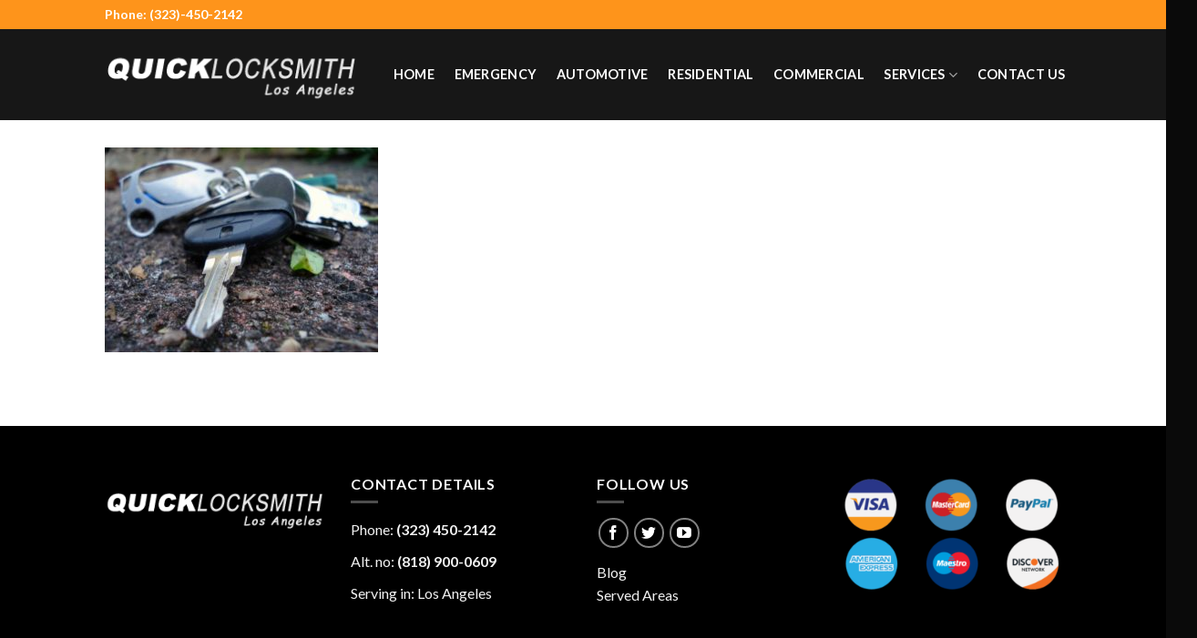

--- FILE ---
content_type: text/html; charset=UTF-8
request_url: https://quicklocksmithla.com/lockout-los-angeles/lost-keys/lost-keys-services/
body_size: 11076
content:
<!DOCTYPE html>
<!--[if IE 9 ]> <html lang="en-US" class="ie9 loading-site no-js"> <![endif]-->
<!--[if IE 8 ]> <html lang="en-US" class="ie8 loading-site no-js"> <![endif]-->
<!--[if (gte IE 9)|!(IE)]><!--><html lang="en-US" class="loading-site no-js"> <!--<![endif]-->
<head>
<meta charset="UTF-8"/>
<meta name="viewport" content="width=device-width, initial-scale=1.0, maximum-scale=1.0, user-scalable=no"/>
<link rel="profile" href="https://gmpg.org/xfn/11" />
<link rel="pingback" href="https://quicklocksmithla.com/xmlrpc.php"/>
<meta name='robots' content='index, follow, max-image-preview:large, max-snippet:-1, max-video-preview:-1'/>
<title>Lost Keys Services | Quick Locksmith Los Angeles</title>
<link rel="canonical" href="https://quicklocksmithla.com/lockout-los-angeles/lost-keys/lost-keys-services/"/>
<meta property="og:locale" content="en_US"/>
<meta property="og:type" content="article"/>
<meta property="og:title" content="Lost Keys Services | Quick Locksmith Los Angeles"/>
<meta property="og:url" content="https://quicklocksmithla.com/lockout-los-angeles/lost-keys/lost-keys-services/"/>
<meta property="og:site_name" content="Quick Locksmith Los Angeles"/>
<meta property="article:modified_time" content="2021-03-22T07:22:29+00:00"/>
<meta property="og:image" content="https://quicklocksmithla.com/lockout-los-angeles/lost-keys/lost-keys-services"/>
<meta property="og:image:width" content="1024"/>
<meta property="og:image:height" content="768"/>
<meta property="og:image:type" content="image/jpeg"/>
<meta name="twitter:card" content="summary_large_image"/>
<link rel='dns-prefetch' href='//fonts.googleapis.com'/>
<link rel="alternate" type="application/rss+xml" title="Quick Locksmith Los Angeles &raquo; Feed" href="https://quicklocksmithla.com/feed/"/>
<style id='wp-emoji-styles-inline-css'>img.wp-smiley, img.emoji{display:inline !important;border:none !important;box-shadow:none !important;height:1em !important;width:1em !important;margin:0 0.07em !important;vertical-align:-0.1em !important;background:none !important;padding:0 !important;}</style>
<link rel="stylesheet" type="text/css" href="//quicklocksmithla.com/wp-content/cache/wpfc-minified/loff4a89/spnv.css" media="all"/>
<style id='classic-theme-styles-inline-css'>.wp-block-button__link{color:#fff;background-color:#32373c;border-radius:9999px;box-shadow:none;text-decoration:none;padding:calc(.667em + 2px) calc(1.333em + 2px);font-size:1.125em}
.wp-block-file__button{background:#32373c;color:#fff;text-decoration:none}</style>
<style id='global-styles-inline-css'>:root{--wp--preset--aspect-ratio--square:1;--wp--preset--aspect-ratio--4-3:4/3;--wp--preset--aspect-ratio--3-4:3/4;--wp--preset--aspect-ratio--3-2:3/2;--wp--preset--aspect-ratio--2-3:2/3;--wp--preset--aspect-ratio--16-9:16/9;--wp--preset--aspect-ratio--9-16:9/16;--wp--preset--color--black:#000000;--wp--preset--color--cyan-bluish-gray:#abb8c3;--wp--preset--color--white:#ffffff;--wp--preset--color--pale-pink:#f78da7;--wp--preset--color--vivid-red:#cf2e2e;--wp--preset--color--luminous-vivid-orange:#ff6900;--wp--preset--color--luminous-vivid-amber:#fcb900;--wp--preset--color--light-green-cyan:#7bdcb5;--wp--preset--color--vivid-green-cyan:#00d084;--wp--preset--color--pale-cyan-blue:#8ed1fc;--wp--preset--color--vivid-cyan-blue:#0693e3;--wp--preset--color--vivid-purple:#9b51e0;--wp--preset--gradient--vivid-cyan-blue-to-vivid-purple:linear-gradient(135deg,rgba(6,147,227,1) 0%,rgb(155,81,224) 100%);--wp--preset--gradient--light-green-cyan-to-vivid-green-cyan:linear-gradient(135deg,rgb(122,220,180) 0%,rgb(0,208,130) 100%);--wp--preset--gradient--luminous-vivid-amber-to-luminous-vivid-orange:linear-gradient(135deg,rgba(252,185,0,1) 0%,rgba(255,105,0,1) 100%);--wp--preset--gradient--luminous-vivid-orange-to-vivid-red:linear-gradient(135deg,rgba(255,105,0,1) 0%,rgb(207,46,46) 100%);--wp--preset--gradient--very-light-gray-to-cyan-bluish-gray:linear-gradient(135deg,rgb(238,238,238) 0%,rgb(169,184,195) 100%);--wp--preset--gradient--cool-to-warm-spectrum:linear-gradient(135deg,rgb(74,234,220) 0%,rgb(151,120,209) 20%,rgb(207,42,186) 40%,rgb(238,44,130) 60%,rgb(251,105,98) 80%,rgb(254,248,76) 100%);--wp--preset--gradient--blush-light-purple:linear-gradient(135deg,rgb(255,206,236) 0%,rgb(152,150,240) 100%);--wp--preset--gradient--blush-bordeaux:linear-gradient(135deg,rgb(254,205,165) 0%,rgb(254,45,45) 50%,rgb(107,0,62) 100%);--wp--preset--gradient--luminous-dusk:linear-gradient(135deg,rgb(255,203,112) 0%,rgb(199,81,192) 50%,rgb(65,88,208) 100%);--wp--preset--gradient--pale-ocean:linear-gradient(135deg,rgb(255,245,203) 0%,rgb(182,227,212) 50%,rgb(51,167,181) 100%);--wp--preset--gradient--electric-grass:linear-gradient(135deg,rgb(202,248,128) 0%,rgb(113,206,126) 100%);--wp--preset--gradient--midnight:linear-gradient(135deg,rgb(2,3,129) 0%,rgb(40,116,252) 100%);--wp--preset--font-size--small:13px;--wp--preset--font-size--medium:20px;--wp--preset--font-size--large:36px;--wp--preset--font-size--x-large:42px;--wp--preset--spacing--20:0.44rem;--wp--preset--spacing--30:0.67rem;--wp--preset--spacing--40:1rem;--wp--preset--spacing--50:1.5rem;--wp--preset--spacing--60:2.25rem;--wp--preset--spacing--70:3.38rem;--wp--preset--spacing--80:5.06rem;--wp--preset--shadow--natural:6px 6px 9px rgba(0, 0, 0, 0.2);--wp--preset--shadow--deep:12px 12px 50px rgba(0, 0, 0, 0.4);--wp--preset--shadow--sharp:6px 6px 0px rgba(0, 0, 0, 0.2);--wp--preset--shadow--outlined:6px 6px 0px -3px rgba(255, 255, 255, 1), 6px 6px rgba(0, 0, 0, 1);--wp--preset--shadow--crisp:6px 6px 0px rgba(0, 0, 0, 1);}:where(.is-layout-flex){gap:0.5em;}:where(.is-layout-grid){gap:0.5em;}
body .is-layout-flex{display:flex;}
.is-layout-flex{flex-wrap:wrap;align-items:center;}
.is-layout-flex > :is(*, div){margin:0;}
body .is-layout-grid{display:grid;}
.is-layout-grid > :is(*, div){margin:0;}:where(.wp-block-columns.is-layout-flex){gap:2em;}:where(.wp-block-columns.is-layout-grid){gap:2em;}:where(.wp-block-post-template.is-layout-flex){gap:1.25em;}:where(.wp-block-post-template.is-layout-grid){gap:1.25em;}
.has-black-color{color:var(--wp--preset--color--black) !important;}
.has-cyan-bluish-gray-color{color:var(--wp--preset--color--cyan-bluish-gray) !important;}
.has-white-color{color:var(--wp--preset--color--white) !important;}
.has-pale-pink-color{color:var(--wp--preset--color--pale-pink) !important;}
.has-vivid-red-color{color:var(--wp--preset--color--vivid-red) !important;}
.has-luminous-vivid-orange-color{color:var(--wp--preset--color--luminous-vivid-orange) !important;}
.has-luminous-vivid-amber-color{color:var(--wp--preset--color--luminous-vivid-amber) !important;}
.has-light-green-cyan-color{color:var(--wp--preset--color--light-green-cyan) !important;}
.has-vivid-green-cyan-color{color:var(--wp--preset--color--vivid-green-cyan) !important;}
.has-pale-cyan-blue-color{color:var(--wp--preset--color--pale-cyan-blue) !important;}
.has-vivid-cyan-blue-color{color:var(--wp--preset--color--vivid-cyan-blue) !important;}
.has-vivid-purple-color{color:var(--wp--preset--color--vivid-purple) !important;}
.has-black-background-color{background-color:var(--wp--preset--color--black) !important;}
.has-cyan-bluish-gray-background-color{background-color:var(--wp--preset--color--cyan-bluish-gray) !important;}
.has-white-background-color{background-color:var(--wp--preset--color--white) !important;}
.has-pale-pink-background-color{background-color:var(--wp--preset--color--pale-pink) !important;}
.has-vivid-red-background-color{background-color:var(--wp--preset--color--vivid-red) !important;}
.has-luminous-vivid-orange-background-color{background-color:var(--wp--preset--color--luminous-vivid-orange) !important;}
.has-luminous-vivid-amber-background-color{background-color:var(--wp--preset--color--luminous-vivid-amber) !important;}
.has-light-green-cyan-background-color{background-color:var(--wp--preset--color--light-green-cyan) !important;}
.has-vivid-green-cyan-background-color{background-color:var(--wp--preset--color--vivid-green-cyan) !important;}
.has-pale-cyan-blue-background-color{background-color:var(--wp--preset--color--pale-cyan-blue) !important;}
.has-vivid-cyan-blue-background-color{background-color:var(--wp--preset--color--vivid-cyan-blue) !important;}
.has-vivid-purple-background-color{background-color:var(--wp--preset--color--vivid-purple) !important;}
.has-black-border-color{border-color:var(--wp--preset--color--black) !important;}
.has-cyan-bluish-gray-border-color{border-color:var(--wp--preset--color--cyan-bluish-gray) !important;}
.has-white-border-color{border-color:var(--wp--preset--color--white) !important;}
.has-pale-pink-border-color{border-color:var(--wp--preset--color--pale-pink) !important;}
.has-vivid-red-border-color{border-color:var(--wp--preset--color--vivid-red) !important;}
.has-luminous-vivid-orange-border-color{border-color:var(--wp--preset--color--luminous-vivid-orange) !important;}
.has-luminous-vivid-amber-border-color{border-color:var(--wp--preset--color--luminous-vivid-amber) !important;}
.has-light-green-cyan-border-color{border-color:var(--wp--preset--color--light-green-cyan) !important;}
.has-vivid-green-cyan-border-color{border-color:var(--wp--preset--color--vivid-green-cyan) !important;}
.has-pale-cyan-blue-border-color{border-color:var(--wp--preset--color--pale-cyan-blue) !important;}
.has-vivid-cyan-blue-border-color{border-color:var(--wp--preset--color--vivid-cyan-blue) !important;}
.has-vivid-purple-border-color{border-color:var(--wp--preset--color--vivid-purple) !important;}
.has-vivid-cyan-blue-to-vivid-purple-gradient-background{background:var(--wp--preset--gradient--vivid-cyan-blue-to-vivid-purple) !important;}
.has-light-green-cyan-to-vivid-green-cyan-gradient-background{background:var(--wp--preset--gradient--light-green-cyan-to-vivid-green-cyan) !important;}
.has-luminous-vivid-amber-to-luminous-vivid-orange-gradient-background{background:var(--wp--preset--gradient--luminous-vivid-amber-to-luminous-vivid-orange) !important;}
.has-luminous-vivid-orange-to-vivid-red-gradient-background{background:var(--wp--preset--gradient--luminous-vivid-orange-to-vivid-red) !important;}
.has-very-light-gray-to-cyan-bluish-gray-gradient-background{background:var(--wp--preset--gradient--very-light-gray-to-cyan-bluish-gray) !important;}
.has-cool-to-warm-spectrum-gradient-background{background:var(--wp--preset--gradient--cool-to-warm-spectrum) !important;}
.has-blush-light-purple-gradient-background{background:var(--wp--preset--gradient--blush-light-purple) !important;}
.has-blush-bordeaux-gradient-background{background:var(--wp--preset--gradient--blush-bordeaux) !important;}
.has-luminous-dusk-gradient-background{background:var(--wp--preset--gradient--luminous-dusk) !important;}
.has-pale-ocean-gradient-background{background:var(--wp--preset--gradient--pale-ocean) !important;}
.has-electric-grass-gradient-background{background:var(--wp--preset--gradient--electric-grass) !important;}
.has-midnight-gradient-background{background:var(--wp--preset--gradient--midnight) !important;}
.has-small-font-size{font-size:var(--wp--preset--font-size--small) !important;}
.has-medium-font-size{font-size:var(--wp--preset--font-size--medium) !important;}
.has-large-font-size{font-size:var(--wp--preset--font-size--large) !important;}
.has-x-large-font-size{font-size:var(--wp--preset--font-size--x-large) !important;}:where(.wp-block-post-template.is-layout-flex){gap:1.25em;}:where(.wp-block-post-template.is-layout-grid){gap:1.25em;}:where(.wp-block-columns.is-layout-flex){gap:2em;}:where(.wp-block-columns.is-layout-grid){gap:2em;}:root :where(.wp-block-pullquote){font-size:1.5em;line-height:1.6;}</style>
<link rel="stylesheet" type="text/css" href="//quicklocksmithla.com/wp-content/cache/wpfc-minified/k9u0b2cg/fnsfv.css" media="all"/>
<link rel='stylesheet' id='flatsome-googlefonts-css' href='//fonts.googleapis.com/css?family=Lato%3Aregular%2C700%2Cregular%2C700%7CDancing+Script%3Aregular%2Cdefault' type='text/css' media='all'/>
<link rel="https://api.w.org/" href="https://quicklocksmithla.com/wp-json/"/><link rel="alternate" title="JSON" type="application/json" href="https://quicklocksmithla.com/wp-json/wp/v2/media/1741"/><link rel="EditURI" type="application/rsd+xml" title="RSD" href="https://quicklocksmithla.com/xmlrpc.php?rsd"/>
<meta name="generator" content="WordPress 6.6.1"/>
<link rel='shortlink' href='https://quicklocksmithla.com/?p=1741'/>
<link rel="alternate" title="oEmbed (JSON)" type="application/json+oembed" href="https://quicklocksmithla.com/wp-json/oembed/1.0/embed?url=https%3A%2F%2Fquicklocksmithla.com%2Flockout-los-angeles%2Flost-keys%2Flost-keys-services%2F%23main"/>
<link rel="alternate" title="oEmbed (XML)" type="text/xml+oembed" href="https://quicklocksmithla.com/wp-json/oembed/1.0/embed?url=https%3A%2F%2Fquicklocksmithla.com%2Flockout-los-angeles%2Flost-keys%2Flost-keys-services%2F%23main&#038;format=xml"/>
<!--[if IE]><link rel="stylesheet" type="text/css" href="https://quicklocksmithla.com/wp-content/themes/innovative-designers/assets/css/ie-fallback.css"><![endif]--><meta name="generator" content="Powered by WPBakery Page Builder - drag and drop page builder for WordPress."/>
<link rel="icon" href="https://quicklocksmithla.com/wp-content/uploads/2021/03/cropped-lock-icon-32x32.png" sizes="32x32"/>
<link rel="icon" href="https://quicklocksmithla.com/wp-content/uploads/2021/03/cropped-lock-icon-192x192.png" sizes="192x192"/>
<link rel="apple-touch-icon" href="https://quicklocksmithla.com/wp-content/uploads/2021/03/cropped-lock-icon-180x180.png"/>
<meta name="msapplication-TileImage" content="https://quicklocksmithla.com/wp-content/uploads/2021/03/cropped-lock-icon-270x270.png"/>
<style id="custom-css">:root{--primary-color:#FE941B;}
.header-main{height:100px}
#logo img{max-height:100px}
#logo{width:276px;}
.header-bottom{min-height:55px}
.header-top{min-height:30px}
.transparent .header-main{height:265px}
.transparent #logo img{max-height:265px}
.has-transparent + .page-title:first-of-type,.has-transparent + #main > .page-title,.has-transparent + #main > div > .page-title,.has-transparent + #main .page-header-wrapper:first-of-type .page-title{padding-top:295px;}
.header.show-on-scroll,.stuck .header-main{height:79px!important}
.stuck #logo img{max-height:79px!important}
.search-form{width:65%;}
.header-bg-color, .header-wrapper{background-color:rgba(0,0,0,0.7)}
.header-bottom{background-color:#f1f1f1}
.header-main .nav > li > a{line-height:32px}
.stuck .header-main .nav > li > a{line-height:30px}
.header-bottom-nav > li > a{line-height:16px}
@media (max-width: 549px) {.header-main{height:70px}
#logo img{max-height: 70px}}.nav-dropdown-has-arrow li.has-dropdown:before{border-bottom-color:#FE941B;}
.nav .nav-dropdown{border-color:#FE941B}
.nav-dropdown{border-radius:10px}
.nav-dropdown{font-size:100%}
.nav-dropdown-has-arrow li.has-dropdown:after{border-bottom-color:#FE941B;}
.nav .nav-dropdown{background-color:#FE941B}
.accordion-title.active, .has-icon-bg .icon .icon-inner,.logo a, .primary.is-underline, .primary.is-link, .badge-outline .badge-inner, .nav-outline > li.active> a,.nav-outline >li.active > a, .cart-icon strong,[data-color='primary'], .is-outline.primary{color:#FE941B;}
[data-text-color="primary"]{color:#FE941B!important;}
.scroll-to-bullets a,.featured-title, .label-new.menu-item > a:after, .nav-pagination > li > .current,.nav-pagination > li > span:hover,.nav-pagination > li > a:hover,.has-hover:hover .badge-outline .badge-inner,button[type="submit"], .button.wc-forward:not(.checkout):not(.checkout-button), .button.submit-button, .button.primary:not(.is-outline),.featured-table .title,.is-outline:hover, .has-icon:hover .icon-label,.nav-dropdown-bold .nav-column li > a:hover, .nav-dropdown.nav-dropdown-bold > li > a:hover, .nav-dropdown-bold.dark .nav-column li > a:hover, .nav-dropdown.nav-dropdown-bold.dark > li > a:hover, .is-outline:hover, .tagcloud a:hover,.grid-tools a, input[type='submit']:not(.is-form), .box-badge:hover .box-text, input.button.alt,.nav-box > li > a:hover,.nav-box > li.active > a,.nav-pills > li.active > a ,.current-dropdown .cart-icon strong, .cart-icon:hover strong, .nav-line-bottom > li > a:before, .nav-line-grow > li > a:before, .nav-line > li > a:before,.banner, .header-top, .slider-nav-circle .flickity-prev-next-button:hover svg, .slider-nav-circle .flickity-prev-next-button:hover .arrow, .primary.is-outline:hover, .button.primary:not(.is-outline), input[type='submit'].primary, input[type='submit'].primary, input[type='reset'].button, input[type='button'].primary, .badge-inner{background-color:#FE941B;}
.nav-vertical.nav-tabs > li.active > a,.scroll-to-bullets a.active,.nav-pagination > li > .current,.nav-pagination > li > span:hover,.nav-pagination > li > a:hover,.has-hover:hover .badge-outline .badge-inner,.accordion-title.active,.featured-table,.is-outline:hover, .tagcloud a:hover,blockquote, .has-border, .cart-icon strong:after,.cart-icon strong,.blockUI:before, .processing:before,.loading-spin, .slider-nav-circle .flickity-prev-next-button:hover svg, .slider-nav-circle .flickity-prev-next-button:hover .arrow, .primary.is-outline:hover{border-color:#FE941B}
.nav-tabs > li.active > a{border-top-color:#FE941B}
.slider .flickity-prev-next-button:hover svg,.slider .flickity-prev-next-button:hover .arrow{fill:#FE941B;}
[data-icon-label]:after, .secondary.is-underline:hover,.secondary.is-outline:hover,.icon-label,.button.secondary:not(.is-outline),.button.alt:not(.is-outline), .badge-inner.on-sale, .button.checkout, .single_add_to_cart_button{background-color:#000000;}
.secondary.is-underline,.secondary.is-link, .secondary.is-outline,.stars a.active, .star-rating:before, .woocommerce-page .star-rating:before,.star-rating span:before, .color-secondary{color:#000000}
[data-text-color="secondary"]{color:#000000!important;}
.secondary.is-outline:hover{border-color:#000000}
body{font-size:100%;}
body{font-family:"Lato", sans-serif}
body{font-weight:0}
body{color:#000000}
.nav > li > a{font-family:"Lato", sans-serif;}
.nav > li > a{font-weight:700;}
h1,h2,h3,h4,h5,h6,.heading-font, .off-canvas-center .nav-sidebar.nav-vertical > li > a{font-family:"Lato", sans-serif;}
h1,h2,h3,h4,h5,h6,.heading-font,.banner h1,.banner h2{font-weight:700;}
h1,h2,h3,h4,h5,h6,.heading-font{color:#000000;}
.alt-font{font-family:"Dancing Script", sans-serif;}
.header:not(.transparent) .header-nav.nav > li > a{color:#FFFFFF;}
.header:not(.transparent) .header-nav.nav > li > a:hover,.header:not(.transparent) .header-nav.nav > li.active > a,.header:not(.transparent) .header-nav.nav > li.current > a,.header:not(.transparent) .header-nav.nav > li > a.active,.header:not(.transparent) .header-nav.nav > li > a.current{color:#FE941B;}
.header-nav.nav-line-bottom > li > a:before,.header-nav.nav-line-grow > li > a:before,.header-nav.nav-line > li > a:before,.header-nav.nav-box > li > a:hover,.header-nav.nav-box > li.active > a,.header-nav.nav-pills > li > a:hover,.header-nav.nav-pills > li.active > a{color:#FFF!important;background-color: #FE941B;}
a{color:#FE941B;}
a:hover{color:;}
.tagcloud a:hover{border-color:;background-color:;}
.header-main .social-icons,.header-main .cart-icon strong,.header-main .menu-title,.header-main .header-button > .button.is-outline,.header-main .nav > li > a > i:not(.icon-angle-down){color:#FE941B!important;}
.header-main .header-button > .button.is-outline,.header-main .cart-icon strong:after,.header-main .cart-icon strong{border-color:#FE941B!important;}
.header-main .header-button > .button:not(.is-outline){background-color:#FE941B!important;}
.header-main .current-dropdown .cart-icon strong,.header-main .header-button > .button:hover,.header-main .header-button > .button:hover i,.header-main .header-button > .button:hover span{color:#FFF!important;}
.header-main .menu-title:hover,.header-main .social-icons a:hover,.header-main .header-button > .button.is-outline:hover,.header-main .nav > li > a:hover > i:not(.icon-angle-down){color:#FE941B!important;}
.header-main .current-dropdown .cart-icon strong,.header-main .header-button > .button:hover{background-color:#FE941B!important;}
.header-main .current-dropdown .cart-icon strong:after,.header-main .current-dropdown .cart-icon strong,.header-main .header-button > .button:hover{border-color:#FE941B!important;}
.footer-2{background-color:#000000}
.absolute-footer, html{background-color:#0A0A0A}
.heading-separator{background-image:url(https://quicklocksmithla.com/wp-content/uploads/2017/09/locksign.png) !important;background-position:center !important;background-repeat:no-repeat !important;height:21px;}
.form-label{padding:3px 0px;padding-right:15px;}
.vc_row{margin-left:0px;margin-right:0px;}
.aio-icon-description{font-size:15px;}
.footer-secondary{padding:0px;}
.slick-slide{outline:0;-webkit-box-shadow:none;box-shadow:none;}
@media only screen and (min-width : 1980px) {
}.slider-text{display:flex;justify-content:center;}
.lighter-text{}
.third-slide-title{font-size:40px;}
.darker-text h1{z-index:6;min-width:320px;max-width:320px;white-space:nowrap;font-size:50px;line-height:60px;font-weight:100;color:rgb(255, 255, 255);letter-spacing:0px;font-family:Roboto;text-transform:uppercase;background-color:rgba(0, 0, 0, 0.72);visibility:inherit;transition:none;text-align:left;border-width:0px;margin:0px;padding:25px;min-height:108px;max-height:108px;opacity:1;transform-origin:50% 50% 0px;transform:matrix3d(1, 0, 0, 0, 0, 1, 0, 0, 0, 0, 1, 0, 0, 0, 0, 1);}
.lighter-text h1{z-index:7;min-width:350px;max-width:350px;white-space:nowrap;font-size:50px;line-height:66px;font-weight:100;color:rgb(10, 10, 10);font-family:Roboto;background-color:rgba(255, 255, 255, 0.72);padding:25px;text-shadow:rgb(0, 0, 0) -1px 1px;visibility:inherit;transition:none;text-align:left;border-width:0px;margin:0px;letter-spacing:0px;min-height:108px;max-height:108px;opacity:1;transform-origin:50% 50% 0px;transform:matrix3d(1, 0, 0, 0, 0, 1, 0, 0, 0, 0, 1, 0, 0, 0, 0, 1);}
.badge.post-date,.box-image,.entry-image-float,.article-inner footer,header .entry-category,.byline,.entry-divider,.entry-category,.comments-area,.entry-image{display:none !important;}
.ult-ib-effect-style9 img{-webkit-transform:translate3d(0px,0,0) !important;transform:translate3d(0px,0,0) !important;}
.slider-text-one{width:400px;margin:0 auto;background:#000;color:white !important;margin-top:150px;font-style:italic;}
.slider-text-two{width:400px;margin:0 auto;margin-bottom:100px;font-style:italic;background:#fe941b;}
.ult-ib-effect-style9 .ult-new-ib-title{text-shadow:2px 2px 2px #000;}
.ult-new-ib-content{text-shadow:2px 2px 2px #000;}
@media (max-width: 549px){.darker-text h1{z-index:6;min-width:20px;max-width:130px;white-space:nowrap;font-size:20px;line-height:33px;font-weight:100;color:rgb(255, 255, 255);text-transform:uppercase;background-color:rgba(0, 0, 0, 0.72);visibility:inherit;transition:none;border-width:0px;margin:0px;padding:16px;min-height:60px;max-height:20px;opacity:1;transform-origin:50% 50% 0px;transform:matrix3d(1, 0, 0, 0, 0, 1, 0, 0, 0, 0, 1, 0, 0, 0, 0, 1);}
.lighter-text h1{z-index:7;min-width:160px;max-width:160px;white-space:nowrap;font-size:20px;line-height:42px;font-weight:100;color:rgb(10, 10, 10);font-family:Roboto;background-color:rgba(255, 255, 255, 0.72);padding:10px;text-shadow:rgb(0, 0, 0) -1px 1px;visibility:inherit;transition:none;text-align:left;border-width:0px;margin:0px;letter-spacing:0px;min-height:52px;max-height:59px;opacity:1;transform-origin:50% 50% 0px;transform:matrix3d(1, 0, 0, 0, 0, 1, 0, 0, 0, 0, 1, 0, 0, 0, 0, 1);}
.ult-carousel-wrapper.ult_full_width button.slick-next{right:0px;font-size:20px !important;}
.ult-carousel-wrapper.ult_full_width button.slick-prev {left: 22px;font-size: 20px !important;}}.label-new.menu-item > a:after{content:"New";}
.label-hot.menu-item > a:after{content:"Hot";}
.label-sale.menu-item > a:after{content:"Sale";}
.label-popular.menu-item > a:after{content:"Popular";}</style>		<style id="wp-custom-css">.nav-left{width:120% !important;}
.header-search-lightbox{display:none !important;}
.services-links{font-size:16px;font-weight:bold;}
.sub-service-one .aio-icon-component{background-color:#ef8b19;border-radius:5px;padding:10px;box-shadow:1px 1px 2px 0px #b3b3b3;}
.absolute-footer.dark{color:rgb(255 255 255);}
.absolute-footer{background-color:#0a0a0ae6;padding-top:15px;padding-bottom:15px;}
.footer-2{padding-bottom:20px;padding-top:55px;}
.slick-initialized .slick-slide{background-color:#ef8b19;border-radius:10px;padding:10px;}
[class^="ultsl-"], [class*=" ultsl-"]{margin-left:10px;}
.service-mobile-version{display:none !important;}
@media only screen and (max-width: 768px) {
.dark .is-divider{text-align:center;display:inline-block;}
.footer-2{text-align:center;}
.footer-2{padding-bottom:20px;padding-top:30px;text-align:center;}
.service-mobile-version{display:block !important;}
.service-desktop-version{display:none !important;}
.sub-service-one .aio-icon-component{width:48%;float:left;margin:0px 0px 10px 10px;}
}
@media only screen and (max-width: 589px){
.sub-service-one .aio-icon-component{width:47%;}
}
@media only screen and (max-width: 450px){
.sub-service-one .aio-icon-component{width:100%;}
}</style>
<noscript><style>.wpb_animate_when_almost_visible{opacity:1;}</style></noscript></head>
<body class="attachment attachment-template-default attachmentid-1741 attachment-jpeg lightbox wpb-js-composer js-comp-ver-6.10.0 vc_responsive">
<a class="skip-link screen-reader-text" href="#main">Skip to content</a>
<div id="wrapper"> <header id="header" class="header"> <div class="header-wrapper"> <div id="top-bar" class="header-top hide-for-sticky nav-dark"> <div class="flex-row container"> <div class="flex-col hide-for-medium flex-left"> <ul class="nav nav-left medium-nav-center nav-small nav-divided"> <li class="html custom html_topbar_left"><a href="tel:(323)-450-2142" style="color:white;font-size: 14px;"><strong>Phone: (323)-450-2142</strong></a></li> </ul></div><div class="flex-col hide-for-medium flex-center"> <ul class="nav nav-center nav-small nav-divided"> </ul></div><div class="flex-col hide-for-medium flex-right"> <ul class="nav top-bar-nav nav-right nav-small nav-divided"> <li class="html header-social-icons ml-0"> <div class="social-icons follow-icons"></div></li>          </ul></div><div class="flex-col show-for-medium flex-grow"> <ul class="nav nav-center nav-small mobile-nav nav-divided"> <li class="html custom html_topbar_left"><a href="tel:(323)-450-2142" style="color:white;font-size: 14px;"><strong>Phone: (323)-450-2142</strong></a></li> </ul></div></div></div><div id="masthead" class="header-main hide-for-sticky nav-dark"> <div class="header-inner flex-row container logo-left" role="navigation">  <div id="logo" class="flex-col logo">  <a href="https://quicklocksmithla.com/" title="Quick Locksmith Los Angeles - Los angeles Locksmith &#8211; Your 24/7 Locksmith (323) 450-2142" rel="home"> <img width="276" height="100" src="https://quicklocksmithla.com/wp-content/uploads/2017/09/Logo.png" class="header_logo header-logo" alt="Quick Locksmith Los Angeles"/><img width="276" height="100" src="https://quicklocksmithla.com/wp-content/uploads/2017/09/Logo.png" class="header-logo-dark" alt="Quick Locksmith Los Angeles"/></a></div><div class="flex-col show-for-medium flex-left"> <ul class="mobile-nav nav nav-left"> </ul></div><div class="flex-col hide-for-medium flex-left flex-grow"> <ul class="header-nav header-nav-main nav nav-left nav-pills nav-size-medium nav-uppercase"> <li id="menu-item-42" class="menu-item menu-item-type-post_type menu-item-object-page menu-item-home menu-item-42"><a href="https://quicklocksmithla.com/" class="nav-top-link">Home</a></li> <li id="menu-item-778" class="menu-item menu-item-type-post_type menu-item-object-page menu-item-778"><a href="https://quicklocksmithla.com/emergency/" class="nav-top-link">Emergency</a></li> <li id="menu-item-775" class="menu-item menu-item-type-post_type menu-item-object-page menu-item-775"><a href="https://quicklocksmithla.com/automobile-locksmith-los-angeles/" class="nav-top-link">Automotive</a></li> <li id="menu-item-776" class="menu-item menu-item-type-post_type menu-item-object-page menu-item-776"><a href="https://quicklocksmithla.com/residential-locksmith-los-angeles/" class="nav-top-link">Residential</a></li> <li id="menu-item-777" class="menu-item menu-item-type-post_type menu-item-object-page menu-item-777"><a href="https://quicklocksmithla.com/commercial-locksmith-los-angeles/" class="nav-top-link">Commercial</a></li> <li id="menu-item-525" class="menu-item menu-item-type-custom menu-item-object-custom menu-item-has-children menu-item-525 has-dropdown"><a href="https://quicklocksmithla.com/services/" class="nav-top-link">Services<i class="icon-angle-down"></i></a> <ul class='nav-dropdown nav-dropdown-simple dark'> <li id="menu-item-452" class="menu-item menu-item-type-post_type menu-item-object-page menu-item-452"><a href="https://quicklocksmithla.com/rekey-los-angeles/">Rekey</a></li> <li id="menu-item-444" class="menu-item menu-item-type-post_type menu-item-object-page menu-item-444"><a href="https://quicklocksmithla.com/lockout-los-angeles/car-lockout/">Car Lockout</a></li> <li id="menu-item-1285" class="menu-item menu-item-type-post_type menu-item-object-page menu-item-1285"><a href="https://quicklocksmithla.com/broken-key-extraction/">Broken Key Extraction</a></li> <li id="menu-item-464" class="menu-item menu-item-type-post_type menu-item-object-page menu-item-464"><a href="https://quicklocksmithla.com/safes-los-angeles/">Safe Services</a></li> <li id="menu-item-1229" class="menu-item menu-item-type-post_type menu-item-object-page menu-item-1229"><a href="https://quicklocksmithla.com/new-lock-installation/">New Lock Installation</a></li> <li id="menu-item-644" class="menu-item menu-item-type-post_type menu-item-object-page menu-item-644"><a href="https://quicklocksmithla.com/lockout-los-angeles/">Lockout</a></li> <li id="menu-item-774" class="menu-item menu-item-type-post_type menu-item-object-page menu-item-774"><a href="https://quicklocksmithla.com/lockout-los-angeles/lost-keys/">Lost Keys</a></li> <li id="menu-item-1131" class="menu-item menu-item-type-post_type menu-item-object-page menu-item-1131"><a href="https://quicklocksmithla.com/cctv-installation/">CCTV</a></li> <li id="menu-item-1130" class="menu-item menu-item-type-post_type menu-item-object-page menu-item-1130"><a href="https://quicklocksmithla.com/master-key-system/">Master Key</a></li> <li id="menu-item-1132" class="menu-item menu-item-type-post_type menu-item-object-page menu-item-1132"><a href="https://quicklocksmithla.com/key-duplication-service/">Duplicate Keys</a></li> <li id="menu-item-1133" class="menu-item menu-item-type-post_type menu-item-object-page menu-item-1133"><a href="https://quicklocksmithla.com/ignition-repair/">Ignition Repair</a></li> <li id="menu-item-1578" class="menu-item menu-item-type-post_type menu-item-object-page menu-item-1578"><a href="https://quicklocksmithla.com/car-key/">Car Key</a></li> <li id="menu-item-1577" class="menu-item menu-item-type-post_type menu-item-object-page menu-item-1577"><a href="https://quicklocksmithla.com/lock-picking/">Lock Picking</a></li> </ul> </li> <li id="menu-item-39" class="menu-item menu-item-type-post_type menu-item-object-page menu-item-39"><a href="https://quicklocksmithla.com/contact-us/" class="nav-top-link">Contact Us</a></li> </ul></div><div class="flex-col hide-for-medium flex-right"> <ul class="header-nav header-nav-main nav nav-right nav-pills nav-size-medium nav-uppercase"> </ul></div><div class="flex-col show-for-medium flex-right"> <ul class="mobile-nav nav nav-right"> <li class="nav-icon has-icon"> <a href="#" data-open="#main-menu" data-pos="right" data-bg="main-menu-overlay" data-color="" class="is-small" aria-controls="main-menu" aria-expanded="false"> <i class="icon-menu"></i> </a> </li> </ul></div></div></div><div class="header-bg-container fill"><div class="header-bg-image fill"></div><div class="header-bg-color fill"></div></div></div></header>
<main id="main" class="">
<div id="content" class="content-area page-wrapper" role="main"> <div class="row row-main"> <div class="large-12 col"> <div class="col-inner"> <p class="attachment"><a href='https://quicklocksmithla.com/wp-content/uploads/2021/03/Lost-Keys-Services.jpg'><img fetchpriority="high" decoding="async" width="300" height="225" src="https://quicklocksmithla.com/wp-content/uploads/2021/03/Lost-Keys-Services-300x225.jpg" class="attachment-medium size-medium" alt="Lost Keys Services" srcset="https://quicklocksmithla.com/wp-content/uploads/2021/03/Lost-Keys-Services-300x225.jpg 300w, https://quicklocksmithla.com/wp-content/uploads/2021/03/Lost-Keys-Services-768x576.jpg 768w, https://quicklocksmithla.com/wp-content/uploads/2021/03/Lost-Keys-Services.jpg 1024w" sizes="(max-width: 300px) 100vw, 300px"/></a></p></div></div></div></div></main>
<footer id="footer" class="footer-wrapper">
<div class="footer-widgets footer footer-2 dark"> <div class="row dark large-columns-4 mb-0"> <div id="media_image-3" class="col pb-0 widget widget_media_image"><a href="https://quicklocksmithla.com/"><img width="280" height="80" src="https://quicklocksmithla.com/wp-content/uploads/2020/06/Logo.png" class="image wp-image-1542 attachment-full size-full" alt="" loading="lazy" style="max-width: 100%; height: auto;"/></a></div><div id="text-5" class="col pb-0 widget widget_text"><h3 class="widget-title">CONTACT DETAILS</h3><div class="is-divider small"></div><div class="textwidget"><ul class="bcd-contact-list vertical-list has-icons"> <li>Phone: <a href="tel:(323)450-2142"><strong>(323) 450-2142</strong></a></li> <li>Alt. no:<strong> <a href="tel:(818)900-0609">(818) 900-0609</a></strong></li> <li>Serving in: Los Angeles</li> </ul></div></div><div id="custom_html-2" class="widget_text col pb-0 widget widget_custom_html"><h3 class="widget-title">FOLLOW US</h3><div class="is-divider small"></div><div class="textwidget custom-html-widget"> <div class="social-icons follow-icons"> <a href="https://www.facebook.com/Quick-Locksmith-Los-Angeles-510616255782651/" target="_blank" data-label="Facebook" rel="nofollow noopener" class="icon button circle is-outline facebook tooltip" title="Follow on Facebook"><i class="icon-facebook"></i> </a> <a href="https://twitter.com/QuicklockLA" target="_blank" data-label="Twitter" rel="nofollow noopener" class="icon button circle is-outline twitter tooltip" title="Follow on Twitter"><i class="icon-twitter"></i> </a> <a href="https://www.youtube.com/channel/UC4HbMFSyJmmbN0z5VYJ9Pwg/featured" target="_blank" rel="nofollow noopener" data-label="YouTube" class="icon button circle is-outline youtube tooltip" title="Follow on YouTube"><i class="icon-youtube"></i> </a></div><br>
<a href="https://quicklocksmithla.com/blog/">Blog</a><br>
<a href="https://quicklocksmithla.com/served-areas/">Served Areas</a></div></div><div id="media_image-2" class="col pb-0 widget widget_media_image"><img width="300" height="160" src="https://quicklocksmithla.com/wp-content/uploads/2021/03/payment-icons-300x160.png" class="image wp-image-1666 attachment-medium size-medium" alt="" loading="lazy" style="max-width: 100%; height: auto;" srcset="https://quicklocksmithla.com/wp-content/uploads/2021/03/payment-icons-300x160.png 300w, https://quicklocksmithla.com/wp-content/uploads/2021/03/payment-icons.png 543w" sizes="(max-width: 300px) 100vw, 300px"/></div></div></div><div class="absolute-footer dark medium-text-center text-center"> <div class="container clearfix"> <div class="footer-primary pull-left"> <div class="copyright-footer"> Copyright 2024 &copy; All Rights Reserved by Quick Locksmith Los Angeles</div></div></div></div><a href="#top" class="back-to-top button invert plain is-outline hide-for-medium icon circle fixed bottom z-1" id="top-link"><i class="icon-angle-up"></i></a>
</footer></div><div id="main-menu" class="mobile-sidebar no-scrollbar mfp-hide"> <div class="sidebar-menu no-scrollbar"> <ul class="nav nav-sidebar nav-vertical nav-uppercase"> <li class="menu-item menu-item-type-post_type menu-item-object-page menu-item-home menu-item-42"><a href="https://quicklocksmithla.com/" class="nav-top-link">Home</a></li> <li class="menu-item menu-item-type-post_type menu-item-object-page menu-item-778"><a href="https://quicklocksmithla.com/emergency/" class="nav-top-link">Emergency</a></li> <li class="menu-item menu-item-type-post_type menu-item-object-page menu-item-775"><a href="https://quicklocksmithla.com/automobile-locksmith-los-angeles/" class="nav-top-link">Automotive</a></li> <li class="menu-item menu-item-type-post_type menu-item-object-page menu-item-776"><a href="https://quicklocksmithla.com/residential-locksmith-los-angeles/" class="nav-top-link">Residential</a></li> <li class="menu-item menu-item-type-post_type menu-item-object-page menu-item-777"><a href="https://quicklocksmithla.com/commercial-locksmith-los-angeles/" class="nav-top-link">Commercial</a></li> <li class="menu-item menu-item-type-custom menu-item-object-custom menu-item-has-children menu-item-525"><a href="https://quicklocksmithla.com/services/" class="nav-top-link">Services</a> <ul class=children> <li class="menu-item menu-item-type-post_type menu-item-object-page menu-item-452"><a href="https://quicklocksmithla.com/rekey-los-angeles/">Rekey</a></li> <li class="menu-item menu-item-type-post_type menu-item-object-page menu-item-444"><a href="https://quicklocksmithla.com/lockout-los-angeles/car-lockout/">Car Lockout</a></li> <li class="menu-item menu-item-type-post_type menu-item-object-page menu-item-1285"><a href="https://quicklocksmithla.com/broken-key-extraction/">Broken Key Extraction</a></li> <li class="menu-item menu-item-type-post_type menu-item-object-page menu-item-464"><a href="https://quicklocksmithla.com/safes-los-angeles/">Safe Services</a></li> <li class="menu-item menu-item-type-post_type menu-item-object-page menu-item-1229"><a href="https://quicklocksmithla.com/new-lock-installation/">New Lock Installation</a></li> <li class="menu-item menu-item-type-post_type menu-item-object-page menu-item-644"><a href="https://quicklocksmithla.com/lockout-los-angeles/">Lockout</a></li> <li class="menu-item menu-item-type-post_type menu-item-object-page menu-item-774"><a href="https://quicklocksmithla.com/lockout-los-angeles/lost-keys/">Lost Keys</a></li> <li class="menu-item menu-item-type-post_type menu-item-object-page menu-item-1131"><a href="https://quicklocksmithla.com/cctv-installation/">CCTV</a></li> <li class="menu-item menu-item-type-post_type menu-item-object-page menu-item-1130"><a href="https://quicklocksmithla.com/master-key-system/">Master Key</a></li> <li class="menu-item menu-item-type-post_type menu-item-object-page menu-item-1132"><a href="https://quicklocksmithla.com/key-duplication-service/">Duplicate Keys</a></li> <li class="menu-item menu-item-type-post_type menu-item-object-page menu-item-1133"><a href="https://quicklocksmithla.com/ignition-repair/">Ignition Repair</a></li> <li class="menu-item menu-item-type-post_type menu-item-object-page menu-item-1578"><a href="https://quicklocksmithla.com/car-key/">Car Key</a></li> <li class="menu-item menu-item-type-post_type menu-item-object-page menu-item-1577"><a href="https://quicklocksmithla.com/lock-picking/">Lock Picking</a></li> </ul> </li> <li class="menu-item menu-item-type-post_type menu-item-object-page menu-item-39"><a href="https://quicklocksmithla.com/contact-us/" class="nav-top-link">Contact Us</a></li> </ul></div></div><script type="8e24479e8b3cf2364bf5453b-text/javascript">var ajaxurl="https://quicklocksmithla.com/wp-admin/admin-ajax.php";</script>
<script id="flatsome-js-js-extra" type="8e24479e8b3cf2364bf5453b-text/javascript">var flatsomeVars={"ajaxurl":"https:\/\/quicklocksmithla.com\/wp-admin\/admin-ajax.php","rtl":"","sticky_height":"79"};</script>
<script type="8e24479e8b3cf2364bf5453b-text/javascript">(function(html){html.className=html.className.replace(/\bno-js\b/,'js')})(document.documentElement);</script>
<script type="application/ld+json" class="yoast-schema-graph">{"@context":"https://schema.org","@graph":[{"@type":"WebPage","@id":"https://quicklocksmithla.com/lockout-los-angeles/lost-keys/lost-keys-services/","url":"https://quicklocksmithla.com/lockout-los-angeles/lost-keys/lost-keys-services/","name":"Lost Keys Services | Quick Locksmith Los Angeles","isPartOf":{"@id":"https://quicklocksmithla.com/#website"},"primaryImageOfPage":{"@id":"https://quicklocksmithla.com/lockout-los-angeles/lost-keys/lost-keys-services/#primaryimage"},"image":{"@id":"https://quicklocksmithla.com/lockout-los-angeles/lost-keys/lost-keys-services/#primaryimage"},"thumbnailUrl":"https://quicklocksmithla.com/wp-content/uploads/2021/03/Lost-Keys-Services.jpg","datePublished":"2021-03-22T07:21:39+00:00","dateModified":"2021-03-22T07:22:29+00:00","breadcrumb":{"@id":"https://quicklocksmithla.com/lockout-los-angeles/lost-keys/lost-keys-services/#breadcrumb"},"inLanguage":"en-US","potentialAction":[{"@type":"ReadAction","target":["https://quicklocksmithla.com/lockout-los-angeles/lost-keys/lost-keys-services/"]}]},{"@type":"ImageObject","inLanguage":"en-US","@id":"https://quicklocksmithla.com/lockout-los-angeles/lost-keys/lost-keys-services/#primaryimage","url":"https://quicklocksmithla.com/wp-content/uploads/2021/03/Lost-Keys-Services.jpg","contentUrl":"https://quicklocksmithla.com/wp-content/uploads/2021/03/Lost-Keys-Services.jpg","width":1024,"height":768,"caption":"Lost Keys Services"},{"@type":"BreadcrumbList","@id":"https://quicklocksmithla.com/lockout-los-angeles/lost-keys/lost-keys-services/#breadcrumb","itemListElement":[{"@type":"ListItem","position":1,"name":"Home","item":"https://quicklocksmithla.com/"},{"@type":"ListItem","position":2,"name":"Lockout Los Angeles","item":"https://quicklocksmithla.com/lockout-los-angeles/"},{"@type":"ListItem","position":3,"name":"Lost Keys","item":"https://quicklocksmithla.com/lockout-los-angeles/lost-keys/"},{"@type":"ListItem","position":4,"name":"Lost Keys Services"}]},{"@type":"WebSite","@id":"https://quicklocksmithla.com/#website","url":"https://quicklocksmithla.com/","name":"Quick Locksmith Los Angeles","description":"Los angeles Locksmith - Your 24/7 Locksmith (323) 450-2142","publisher":{"@id":"https://quicklocksmithla.com/#organization"},"potentialAction":[{"@type":"SearchAction","target":{"@type":"EntryPoint","urlTemplate":"https://quicklocksmithla.com/?s={search_term_string}"},"query-input":"required name=search_term_string"}],"inLanguage":"en-US"},{"@type":"Organization","@id":"https://quicklocksmithla.com/#organization","name":"Quick Locksmith Los Angeles","url":"https://quicklocksmithla.com/","logo":{"@type":"ImageObject","inLanguage":"en-US","@id":"https://quicklocksmithla.com/#/schema/logo/image/","url":"https://quicklocksmithla.com/wp-content/uploads/2020/06/Logo.png","contentUrl":"https://quicklocksmithla.com/wp-content/uploads/2020/06/Logo.png","width":280,"height":80,"caption":"Quick Locksmith Los Angeles"},"image":{"@id":"https://quicklocksmithla.com/#/schema/logo/image/"}}]}</script>
<script type="8e24479e8b3cf2364bf5453b-text/javascript">window._wpemojiSettings={"baseUrl":"https:\/\/s.w.org\/images\/core\/emoji\/15.0.3\/72x72\/","ext":".png","svgUrl":"https:\/\/s.w.org\/images\/core\/emoji\/15.0.3\/svg\/","svgExt":".svg","source":{"concatemoji":"https:\/\/quicklocksmithla.com\/wp-includes\/js\/wp-emoji-release.min.js"}};
!function(i,n){var o,s,e;function c(e){try{var t={supportTests:e,timestamp:(new Date).valueOf()};sessionStorage.setItem(o,JSON.stringify(t))}catch(e){}}function p(e,t,n){e.clearRect(0,0,e.canvas.width,e.canvas.height),e.fillText(t,0,0);var t=new Uint32Array(e.getImageData(0,0,e.canvas.width,e.canvas.height).data),r=(e.clearRect(0,0,e.canvas.width,e.canvas.height),e.fillText(n,0,0),new Uint32Array(e.getImageData(0,0,e.canvas.width,e.canvas.height).data));return t.every(function(e,t){return e===r[t]})}function u(e,t,n){switch(t){case"flag":return n(e,"\ud83c\udff3\ufe0f\u200d\u26a7\ufe0f","\ud83c\udff3\ufe0f\u200b\u26a7\ufe0f")?!1:!n(e,"\ud83c\uddfa\ud83c\uddf3","\ud83c\uddfa\u200b\ud83c\uddf3")&&!n(e,"\ud83c\udff4\udb40\udc67\udb40\udc62\udb40\udc65\udb40\udc6e\udb40\udc67\udb40\udc7f","\ud83c\udff4\u200b\udb40\udc67\u200b\udb40\udc62\u200b\udb40\udc65\u200b\udb40\udc6e\u200b\udb40\udc67\u200b\udb40\udc7f");case"emoji":return!n(e,"\ud83d\udc26\u200d\u2b1b","\ud83d\udc26\u200b\u2b1b")}return!1}function f(e,t,n){var r="undefined"!=typeof WorkerGlobalScope&&self instanceof WorkerGlobalScope?new OffscreenCanvas(300,150):i.createElement("canvas"),a=r.getContext("2d",{willReadFrequently:!0}),o=(a.textBaseline="top",a.font="600 32px Arial",{});return e.forEach(function(e){o[e]=t(a,e,n)}),o}function t(e){var t=i.createElement("script");t.src=e,t.defer=!0,i.head.appendChild(t)}"undefined"!=typeof Promise&&(o="wpEmojiSettingsSupports",s=["flag","emoji"],n.supports={everything:!0,everythingExceptFlag:!0},e=new Promise(function(e){i.addEventListener("DOMContentLoaded",e,{once:!0})}),new Promise(function(t){var n=function(){try{var e=JSON.parse(sessionStorage.getItem(o));if("object"==typeof e&&"number"==typeof e.timestamp&&(new Date).valueOf()<e.timestamp+604800&&"object"==typeof e.supportTests)return e.supportTests}catch(e){}return null}();if(!n){if("undefined"!=typeof Worker&&"undefined"!=typeof OffscreenCanvas&&"undefined"!=typeof URL&&URL.createObjectURL&&"undefined"!=typeof Blob)try{var e="postMessage("+f.toString()+"("+[JSON.stringify(s),u.toString(),p.toString()].join(",")+"));",r=new Blob([e],{type:"text/javascript"}),a=new Worker(URL.createObjectURL(r),{name:"wpTestEmojiSupports"});return void(a.onmessage=function(e){c(n=e.data),a.terminate(),t(n)})}catch(e){}c(n=f(s,u,p))}t(n)}).then(function(e){for(var t in e)n.supports[t]=e[t],n.supports.everything=n.supports.everything&&n.supports[t],"flag"!==t&&(n.supports.everythingExceptFlag=n.supports.everythingExceptFlag&&n.supports[t]);n.supports.everythingExceptFlag=n.supports.everythingExceptFlag&&!n.supports.flag,n.DOMReady=!1,n.readyCallback=function(){n.DOMReady=!0}}).then(function(){return e}).then(function(){var e;n.supports.everything||(n.readyCallback(),(e=n.source||{}).concatemoji?t(e.concatemoji):e.wpemoji&&e.twemoji&&(t(e.twemoji),t(e.wpemoji)))}))}((window,document),window._wpemojiSettings);</script>
<script src='//quicklocksmithla.com/wp-content/cache/wpfc-minified/d2lvfrv3/fnsfv.js' type="8e24479e8b3cf2364bf5453b-text/javascript"></script>
<script type="8e24479e8b3cf2364bf5453b-text/javascript">function external_links_in_new_windows_loop(){
if(!document.links){
document.links=document.getElementsByTagName('a');
}
var change_link=false;
var force='';
var ignore='';
for (var t=0; t<document.links.length; t++){
var all_links=document.links[t];
change_link=false;
if(document.links[t].hasAttribute('onClick')==false){
if(all_links.href.search(/^http/)!=-1&&all_links.href.search('quicklocksmithla.com')==-1&&all_links.href.search(/^#/)==-1){
change_link=true;
}
if(force!=''&&all_links.href.search(force)!=-1){
change_link=true;
}
if(ignore!=''&&all_links.href.search(ignore)!=-1){
change_link=false;
}
if(change_link==true){
document.links[t].setAttribute('onClick', 'javascript:window.open(\'' + all_links.href.replace(/'/g, '') + '\', \'_blank\', \'noopener\'); return false;');
document.links[t].removeAttribute('target');
}}
}}
function external_links_in_new_windows_load(func){
var oldonload=window.onload;
if(typeof window.onload!='function'){
window.onload=func;
}else{
window.onload=function(){
oldonload();
func();
}}
}
external_links_in_new_windows_load(external_links_in_new_windows_loop);</script>
<!--[if IE]><script src="//html5shim.googlecode.com/svn/trunk/html5.js"></script><![endif]-->
<!--[if IE]><script>var head=document.getElementsByTagName('head')[0],style=document.createElement('style');style.type='text/css';style.styleSheet.cssText=':before,:after{content:none !important';head.appendChild(style);setTimeout(function(){head.removeChild(style);}, 0);</script><![endif]-->
<!--[if IE]><script src="//quicklocksmithla.com/wp-content/cache/wpfc-minified/ec3ebd87bd4a7726079f67d90065a2a6/spnv.js"></script><![endif]-->
<script defer src='//quicklocksmithla.com/wp-content/cache/wpfc-minified/l266w5ly/fnsfv.js' type="8e24479e8b3cf2364bf5453b-text/javascript"></script>
<script src="/cdn-cgi/scripts/7d0fa10a/cloudflare-static/rocket-loader.min.js" data-cf-settings="8e24479e8b3cf2364bf5453b-|49" defer></script><script defer src="https://static.cloudflareinsights.com/beacon.min.js/vcd15cbe7772f49c399c6a5babf22c1241717689176015" integrity="sha512-ZpsOmlRQV6y907TI0dKBHq9Md29nnaEIPlkf84rnaERnq6zvWvPUqr2ft8M1aS28oN72PdrCzSjY4U6VaAw1EQ==" data-cf-beacon='{"version":"2024.11.0","token":"34b44ce1562145f88c706761978bbd68","r":1,"server_timing":{"name":{"cfCacheStatus":true,"cfEdge":true,"cfExtPri":true,"cfL4":true,"cfOrigin":true,"cfSpeedBrain":true},"location_startswith":null}}' crossorigin="anonymous"></script>
</body>
</html><!-- WP Fastest Cache file was created in 0.68959403038025 seconds, on 07-11-24 14:05:04 --><!-- via php -->